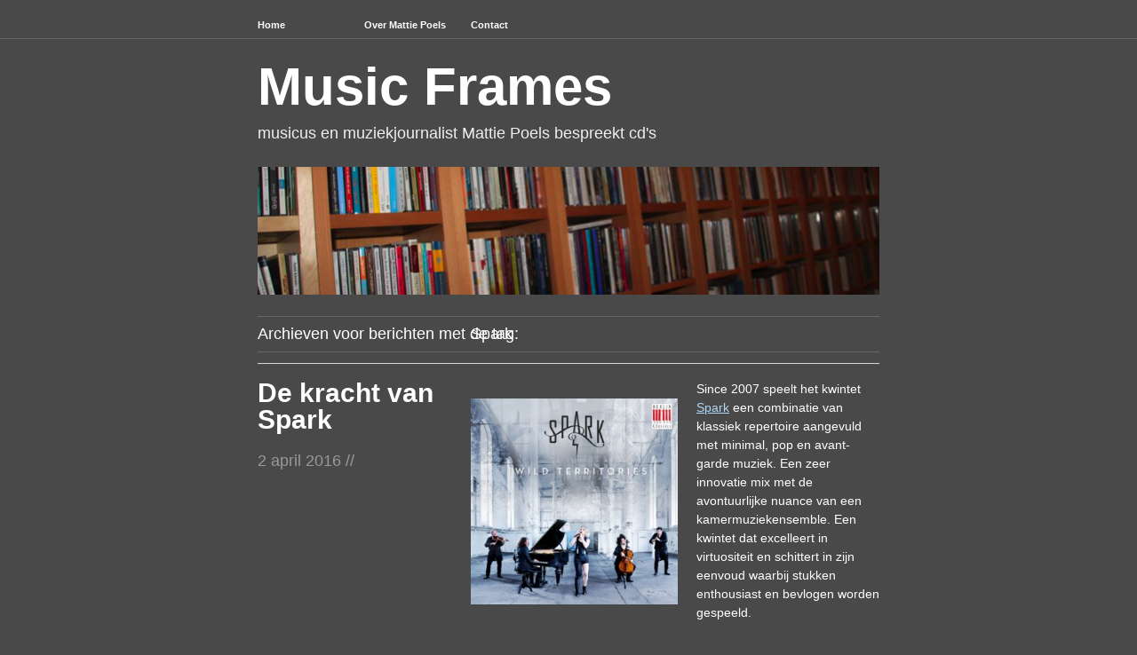

--- FILE ---
content_type: text/html; charset=UTF-8
request_url: https://www.musicframes.nl/tag/spark/
body_size: 10165
content:
<!DOCTYPE html PUBLIC "-//W3C//DTD XHTML 1.0 Transitional//EN" "http://www.w3.org/TR/xhtml1/DTD/xhtml1-transitional.dtd">
<!--[if lte IE 7]>
<html xmlns="http://www.w3.org/1999/xhtml" lang="nl" class="lteIE7">
<![endif]-->
<!--[if (gt IE 7) | (!IE)]><!--> 
<html xmlns="http://www.w3.org/1999/xhtml" lang="nl">
<!--<![endif]-->

<head profile="http://gmpg.org/xfn/11">
	<meta http-equiv="Content-Type" content="text/html; charset=UTF-8" />
	<!-- TradeDoubler site verification 2356267 -->
	<title>Spark //  Music Frames</title>

	<link rel="stylesheet" href="https://www.musicframes.nl/wp-content/themes/wu-wei/style.css" type="text/css" media="screen" />
		<link rel='stylesheet' type='text/css' href="https://www.musicframes.nl/wp-content/themes/wu-wei/colours.css" />
			
	<link rel="pingback" href="https://www.musicframes.nl/xmlrpc.php" />

			
	<meta name='robots' content='max-image-preview:large' />
<link rel='dns-prefetch' href='//s.w.org' />
<link rel="alternate" type="application/rss+xml" title="Music Frames &raquo; Feed" href="https://www.musicframes.nl/feed/" />
<link rel="alternate" type="application/rss+xml" title="Music Frames &raquo; Reactiesfeed" href="https://www.musicframes.nl/comments/feed/" />
<link rel="alternate" type="application/rss+xml" title="Music Frames &raquo; Spark Tagfeed" href="https://www.musicframes.nl/tag/spark/feed/" />
<script type="text/javascript">
window._wpemojiSettings = {"baseUrl":"https:\/\/s.w.org\/images\/core\/emoji\/14.0.0\/72x72\/","ext":".png","svgUrl":"https:\/\/s.w.org\/images\/core\/emoji\/14.0.0\/svg\/","svgExt":".svg","source":{"concatemoji":"https:\/\/www.musicframes.nl\/wp-includes\/js\/wp-emoji-release.min.js?ver=6.0.11"}};
/*! This file is auto-generated */
!function(e,a,t){var n,r,o,i=a.createElement("canvas"),p=i.getContext&&i.getContext("2d");function s(e,t){var a=String.fromCharCode,e=(p.clearRect(0,0,i.width,i.height),p.fillText(a.apply(this,e),0,0),i.toDataURL());return p.clearRect(0,0,i.width,i.height),p.fillText(a.apply(this,t),0,0),e===i.toDataURL()}function c(e){var t=a.createElement("script");t.src=e,t.defer=t.type="text/javascript",a.getElementsByTagName("head")[0].appendChild(t)}for(o=Array("flag","emoji"),t.supports={everything:!0,everythingExceptFlag:!0},r=0;r<o.length;r++)t.supports[o[r]]=function(e){if(!p||!p.fillText)return!1;switch(p.textBaseline="top",p.font="600 32px Arial",e){case"flag":return s([127987,65039,8205,9895,65039],[127987,65039,8203,9895,65039])?!1:!s([55356,56826,55356,56819],[55356,56826,8203,55356,56819])&&!s([55356,57332,56128,56423,56128,56418,56128,56421,56128,56430,56128,56423,56128,56447],[55356,57332,8203,56128,56423,8203,56128,56418,8203,56128,56421,8203,56128,56430,8203,56128,56423,8203,56128,56447]);case"emoji":return!s([129777,127995,8205,129778,127999],[129777,127995,8203,129778,127999])}return!1}(o[r]),t.supports.everything=t.supports.everything&&t.supports[o[r]],"flag"!==o[r]&&(t.supports.everythingExceptFlag=t.supports.everythingExceptFlag&&t.supports[o[r]]);t.supports.everythingExceptFlag=t.supports.everythingExceptFlag&&!t.supports.flag,t.DOMReady=!1,t.readyCallback=function(){t.DOMReady=!0},t.supports.everything||(n=function(){t.readyCallback()},a.addEventListener?(a.addEventListener("DOMContentLoaded",n,!1),e.addEventListener("load",n,!1)):(e.attachEvent("onload",n),a.attachEvent("onreadystatechange",function(){"complete"===a.readyState&&t.readyCallback()})),(e=t.source||{}).concatemoji?c(e.concatemoji):e.wpemoji&&e.twemoji&&(c(e.twemoji),c(e.wpemoji)))}(window,document,window._wpemojiSettings);
</script>
<style type="text/css">
img.wp-smiley,
img.emoji {
	display: inline !important;
	border: none !important;
	box-shadow: none !important;
	height: 1em !important;
	width: 1em !important;
	margin: 0 0.07em !important;
	vertical-align: -0.1em !important;
	background: none !important;
	padding: 0 !important;
}
</style>
	<link rel='stylesheet' id='wp-block-library-css'  href='https://www.musicframes.nl/wp-includes/css/dist/block-library/style.min.css?ver=6.0.11' type='text/css' media='all' />
<style id='global-styles-inline-css' type='text/css'>
body{--wp--preset--color--black: #000000;--wp--preset--color--cyan-bluish-gray: #abb8c3;--wp--preset--color--white: #ffffff;--wp--preset--color--pale-pink: #f78da7;--wp--preset--color--vivid-red: #cf2e2e;--wp--preset--color--luminous-vivid-orange: #ff6900;--wp--preset--color--luminous-vivid-amber: #fcb900;--wp--preset--color--light-green-cyan: #7bdcb5;--wp--preset--color--vivid-green-cyan: #00d084;--wp--preset--color--pale-cyan-blue: #8ed1fc;--wp--preset--color--vivid-cyan-blue: #0693e3;--wp--preset--color--vivid-purple: #9b51e0;--wp--preset--gradient--vivid-cyan-blue-to-vivid-purple: linear-gradient(135deg,rgba(6,147,227,1) 0%,rgb(155,81,224) 100%);--wp--preset--gradient--light-green-cyan-to-vivid-green-cyan: linear-gradient(135deg,rgb(122,220,180) 0%,rgb(0,208,130) 100%);--wp--preset--gradient--luminous-vivid-amber-to-luminous-vivid-orange: linear-gradient(135deg,rgba(252,185,0,1) 0%,rgba(255,105,0,1) 100%);--wp--preset--gradient--luminous-vivid-orange-to-vivid-red: linear-gradient(135deg,rgba(255,105,0,1) 0%,rgb(207,46,46) 100%);--wp--preset--gradient--very-light-gray-to-cyan-bluish-gray: linear-gradient(135deg,rgb(238,238,238) 0%,rgb(169,184,195) 100%);--wp--preset--gradient--cool-to-warm-spectrum: linear-gradient(135deg,rgb(74,234,220) 0%,rgb(151,120,209) 20%,rgb(207,42,186) 40%,rgb(238,44,130) 60%,rgb(251,105,98) 80%,rgb(254,248,76) 100%);--wp--preset--gradient--blush-light-purple: linear-gradient(135deg,rgb(255,206,236) 0%,rgb(152,150,240) 100%);--wp--preset--gradient--blush-bordeaux: linear-gradient(135deg,rgb(254,205,165) 0%,rgb(254,45,45) 50%,rgb(107,0,62) 100%);--wp--preset--gradient--luminous-dusk: linear-gradient(135deg,rgb(255,203,112) 0%,rgb(199,81,192) 50%,rgb(65,88,208) 100%);--wp--preset--gradient--pale-ocean: linear-gradient(135deg,rgb(255,245,203) 0%,rgb(182,227,212) 50%,rgb(51,167,181) 100%);--wp--preset--gradient--electric-grass: linear-gradient(135deg,rgb(202,248,128) 0%,rgb(113,206,126) 100%);--wp--preset--gradient--midnight: linear-gradient(135deg,rgb(2,3,129) 0%,rgb(40,116,252) 100%);--wp--preset--duotone--dark-grayscale: url('#wp-duotone-dark-grayscale');--wp--preset--duotone--grayscale: url('#wp-duotone-grayscale');--wp--preset--duotone--purple-yellow: url('#wp-duotone-purple-yellow');--wp--preset--duotone--blue-red: url('#wp-duotone-blue-red');--wp--preset--duotone--midnight: url('#wp-duotone-midnight');--wp--preset--duotone--magenta-yellow: url('#wp-duotone-magenta-yellow');--wp--preset--duotone--purple-green: url('#wp-duotone-purple-green');--wp--preset--duotone--blue-orange: url('#wp-duotone-blue-orange');--wp--preset--font-size--small: 13px;--wp--preset--font-size--medium: 20px;--wp--preset--font-size--large: 36px;--wp--preset--font-size--x-large: 42px;}.has-black-color{color: var(--wp--preset--color--black) !important;}.has-cyan-bluish-gray-color{color: var(--wp--preset--color--cyan-bluish-gray) !important;}.has-white-color{color: var(--wp--preset--color--white) !important;}.has-pale-pink-color{color: var(--wp--preset--color--pale-pink) !important;}.has-vivid-red-color{color: var(--wp--preset--color--vivid-red) !important;}.has-luminous-vivid-orange-color{color: var(--wp--preset--color--luminous-vivid-orange) !important;}.has-luminous-vivid-amber-color{color: var(--wp--preset--color--luminous-vivid-amber) !important;}.has-light-green-cyan-color{color: var(--wp--preset--color--light-green-cyan) !important;}.has-vivid-green-cyan-color{color: var(--wp--preset--color--vivid-green-cyan) !important;}.has-pale-cyan-blue-color{color: var(--wp--preset--color--pale-cyan-blue) !important;}.has-vivid-cyan-blue-color{color: var(--wp--preset--color--vivid-cyan-blue) !important;}.has-vivid-purple-color{color: var(--wp--preset--color--vivid-purple) !important;}.has-black-background-color{background-color: var(--wp--preset--color--black) !important;}.has-cyan-bluish-gray-background-color{background-color: var(--wp--preset--color--cyan-bluish-gray) !important;}.has-white-background-color{background-color: var(--wp--preset--color--white) !important;}.has-pale-pink-background-color{background-color: var(--wp--preset--color--pale-pink) !important;}.has-vivid-red-background-color{background-color: var(--wp--preset--color--vivid-red) !important;}.has-luminous-vivid-orange-background-color{background-color: var(--wp--preset--color--luminous-vivid-orange) !important;}.has-luminous-vivid-amber-background-color{background-color: var(--wp--preset--color--luminous-vivid-amber) !important;}.has-light-green-cyan-background-color{background-color: var(--wp--preset--color--light-green-cyan) !important;}.has-vivid-green-cyan-background-color{background-color: var(--wp--preset--color--vivid-green-cyan) !important;}.has-pale-cyan-blue-background-color{background-color: var(--wp--preset--color--pale-cyan-blue) !important;}.has-vivid-cyan-blue-background-color{background-color: var(--wp--preset--color--vivid-cyan-blue) !important;}.has-vivid-purple-background-color{background-color: var(--wp--preset--color--vivid-purple) !important;}.has-black-border-color{border-color: var(--wp--preset--color--black) !important;}.has-cyan-bluish-gray-border-color{border-color: var(--wp--preset--color--cyan-bluish-gray) !important;}.has-white-border-color{border-color: var(--wp--preset--color--white) !important;}.has-pale-pink-border-color{border-color: var(--wp--preset--color--pale-pink) !important;}.has-vivid-red-border-color{border-color: var(--wp--preset--color--vivid-red) !important;}.has-luminous-vivid-orange-border-color{border-color: var(--wp--preset--color--luminous-vivid-orange) !important;}.has-luminous-vivid-amber-border-color{border-color: var(--wp--preset--color--luminous-vivid-amber) !important;}.has-light-green-cyan-border-color{border-color: var(--wp--preset--color--light-green-cyan) !important;}.has-vivid-green-cyan-border-color{border-color: var(--wp--preset--color--vivid-green-cyan) !important;}.has-pale-cyan-blue-border-color{border-color: var(--wp--preset--color--pale-cyan-blue) !important;}.has-vivid-cyan-blue-border-color{border-color: var(--wp--preset--color--vivid-cyan-blue) !important;}.has-vivid-purple-border-color{border-color: var(--wp--preset--color--vivid-purple) !important;}.has-vivid-cyan-blue-to-vivid-purple-gradient-background{background: var(--wp--preset--gradient--vivid-cyan-blue-to-vivid-purple) !important;}.has-light-green-cyan-to-vivid-green-cyan-gradient-background{background: var(--wp--preset--gradient--light-green-cyan-to-vivid-green-cyan) !important;}.has-luminous-vivid-amber-to-luminous-vivid-orange-gradient-background{background: var(--wp--preset--gradient--luminous-vivid-amber-to-luminous-vivid-orange) !important;}.has-luminous-vivid-orange-to-vivid-red-gradient-background{background: var(--wp--preset--gradient--luminous-vivid-orange-to-vivid-red) !important;}.has-very-light-gray-to-cyan-bluish-gray-gradient-background{background: var(--wp--preset--gradient--very-light-gray-to-cyan-bluish-gray) !important;}.has-cool-to-warm-spectrum-gradient-background{background: var(--wp--preset--gradient--cool-to-warm-spectrum) !important;}.has-blush-light-purple-gradient-background{background: var(--wp--preset--gradient--blush-light-purple) !important;}.has-blush-bordeaux-gradient-background{background: var(--wp--preset--gradient--blush-bordeaux) !important;}.has-luminous-dusk-gradient-background{background: var(--wp--preset--gradient--luminous-dusk) !important;}.has-pale-ocean-gradient-background{background: var(--wp--preset--gradient--pale-ocean) !important;}.has-electric-grass-gradient-background{background: var(--wp--preset--gradient--electric-grass) !important;}.has-midnight-gradient-background{background: var(--wp--preset--gradient--midnight) !important;}.has-small-font-size{font-size: var(--wp--preset--font-size--small) !important;}.has-medium-font-size{font-size: var(--wp--preset--font-size--medium) !important;}.has-large-font-size{font-size: var(--wp--preset--font-size--large) !important;}.has-x-large-font-size{font-size: var(--wp--preset--font-size--x-large) !important;}
</style>
<link rel="https://api.w.org/" href="https://www.musicframes.nl/wp-json/" /><link rel="alternate" type="application/json" href="https://www.musicframes.nl/wp-json/wp/v2/tags/1359" /><link rel="EditURI" type="application/rsd+xml" title="RSD" href="https://www.musicframes.nl/xmlrpc.php?rsd" />
<link rel="wlwmanifest" type="application/wlwmanifest+xml" href="https://www.musicframes.nl/wp-includes/wlwmanifest.xml" /> 
<meta name="generator" content="WordPress 6.0.11" />
<style type="text/css">
#header img {
	margin: 2em 0 0 0;
}
</style>
    <!-- Google tag (gtag.js) --> 
	<script async src="https://www.googletagmanager.com/gtag/js?id=G-4E7GKMNDGD"></script>
	<script> window.dataLayer = window.dataLayer || []; function gtag(){dataLayer.push(arguments);} gtag('js', new Date()); gtag('config', 'G-4E7GKMNDGD'); </script>

</head>

<body id="top" class="archive tag tag-spark tag-1359">

	<div class="full-column">

		<div class="center-column">
			
			<div class="menu menu-main"><ul>
<li ><a href="https://www.musicframes.nl/">Home</a></li><li class="page_item page-item-6254"><a href="https://www.musicframes.nl/curriculum-vitae/">Over Mattie Poels</a></li>
<li class="page_item page-item-219"><a href="https://www.musicframes.nl/contact-3/">Contact</a></li>
</ul></div>

			<div class="clearboth"><!-- --></div>

		</div>

	</div>

<div class="center-column">

	<div id="header">

		<div class="blog-name"><a href="https://www.musicframes.nl/">Music Frames</a></div>
		<div class="description">musicus en muziekjournalist Mattie Poels bespreekt cd&#039;s</div>

				<a href="https://www.musicframes.nl/"><img src="https://www.musicframes.nl/wp-content/uploads/2013/07/cropped-cd-gang.png" width="700" height="144" alt="" /></a>
		
	</div>
		
 	  
		<div class="pagetitle">
		Archieven voor berichten met de tag: <span>Spark</span>		</div>

			<div class="navigation">
				<div class="alignleft"><span style="font-size:175%"></span></div>
				<div class="alignright"><span style="font-size:175%"></span></div>
				<div class="clearboth"><!-- --></div>
			</div>

		
		<div class="post-38979 post type-post status-publish format-standard hentry category-blokfluit category-crossover category-duitsland category-klassiek tag-avant-garde tag-crossover tag-klassiek tag-spark">

			<div class="post-info">

				<h1 id="post-38979"><a href="https://www.musicframes.nl/2016/04/de-kracht-van-spark/" rel="bookmark" title="Permalink to De kracht van Spark">De kracht van Spark</a></h1>
				<div class="timestamp">2 april 2016 <!-- by admin --> //</div> 				<div class="clearboth"><!-- --></div>

				
			</div>

			<div class="post-content">
				<p><a href="http://www.musicframes.nl/wp-content/uploads/2016/04/cover_wild_territories.jpg"><img class="alignleft wp-image-38980" title="cover Wild Territories" src="http://www.musicframes.nl/wp-content/uploads/2016/04/cover_wild_territories.jpg" alt="" width="233" height="232" srcset="https://www.musicframes.nl/wp-content/uploads/2016/04/cover_wild_territories.jpg 351w, https://www.musicframes.nl/wp-content/uploads/2016/04/cover_wild_territories-150x150.jpg 150w, https://www.musicframes.nl/wp-content/uploads/2016/04/cover_wild_territories-300x298.jpg 300w" sizes="(max-width: 233px) 100vw, 233px" /></a>Since 2007 speelt het kwintet <a href="http://www.spark-die-klassische-band.de/index.php/home-en.html" target="_blank" rel="noopener"><span style="text-decoration: underline;">Spark</span></a> een combinatie van klassiek repertoire aangevuld met minimal, pop en avant-garde muziek. Een zeer innovatie mix met de avontuurlijke nuance van een kamermuziekensemble. Een kwintet dat excelleert in virtuositeit en schittert in zijn eenvoud waarbij stukken enthousiast en bevlogen worden gespeeld. <a href="https://www.musicframes.nl/2016/04/de-kracht-van-spark/#more-38979" class="more-link">Lees verder &raquo;</a></p>

							</div>

			<div class="clearboth"><!-- --></div>
			
			<div class="post-meta-data">Tags <span><a href="https://www.musicframes.nl/tag/avant-garde/" rel="tag">Avant-Garde</a>, <a href="https://www.musicframes.nl/tag/crossover/" rel="tag">crossover</a>, <a href="https://www.musicframes.nl/tag/klassiek/" rel="tag">klassiek</a>, <a href="https://www.musicframes.nl/tag/spark/" rel="tag">Spark</a></span></div>
			<div class="post-meta-data">Categories <span><a href="https://www.musicframes.nl/category/blokfluit/" rel="category tag">blokfluit</a>, <a href="https://www.musicframes.nl/category/crossover/" rel="category tag">crossover</a>, <a href="https://www.musicframes.nl/category/duitsland/" rel="category tag">Duitsland</a>, <a href="https://www.musicframes.nl/category/klassiek/" rel="category tag">klassiek</a></span></div>			

		</div>

		
			<div class="navigation">
				<div class="alignleft"><span style="font-size:175%"></span></div>
				<div class="alignright"><span style="font-size:175%"></span></div>
				<div class="clearboth"><!-- --></div>
			</div>

	
<div class="center-column-sidebar">

<div id="footer-widgets">
		<ul id="footer-left" class="widget-area">
		<li id="categories-2" class="widget widget_categories"><h2 class="widgettitle">Rubrieken</h2>
<form action="https://www.musicframes.nl" method="get"><label class="screen-reader-text" for="cat">Rubrieken</label><select  name='cat' id='cat' class='postform' >
	<option value='-1'>Categorie selecteren</option>
	<option class="level-0" value="3">accordeon&nbsp;&nbsp;(104)</option>
	<option class="level-0" value="4">Afrika&nbsp;&nbsp;(146)</option>
	<option class="level-0" value="795">Albanië&nbsp;&nbsp;(1)</option>
	<option class="level-0" value="1850">Algerije&nbsp;&nbsp;(3)</option>
	<option class="level-0" value="151">Amerika&nbsp;&nbsp;(28)</option>
	<option class="level-0" value="1377">Antillen&nbsp;&nbsp;(1)</option>
	<option class="level-0" value="5">Arabische muziek&nbsp;&nbsp;(32)</option>
	<option class="level-0" value="6">Argentinië&nbsp;&nbsp;(15)</option>
	<option class="level-0" value="145">Armenië&nbsp;&nbsp;(13)</option>
	<option class="level-0" value="1055">Australië&nbsp;&nbsp;(3)</option>
	<option class="level-0" value="668">Azerbeidzjan&nbsp;&nbsp;(4)</option>
	<option class="level-0" value="495">Balkan&nbsp;&nbsp;(9)</option>
	<option class="level-0" value="3086">balofon&nbsp;&nbsp;(1)</option>
	<option class="level-0" value="2760">bandoneon&nbsp;&nbsp;(1)</option>
	<option class="level-0" value="441">Barok&nbsp;&nbsp;(22)</option>
	<option class="level-0" value="1829">bebop&nbsp;&nbsp;(21)</option>
	<option class="level-0" value="7">België&nbsp;&nbsp;(84)</option>
	<option class="level-0" value="742">Belize&nbsp;&nbsp;(2)</option>
	<option class="level-0" value="2569">bigband&nbsp;&nbsp;(7)</option>
	<option class="level-0" value="581">blokfluit&nbsp;&nbsp;(23)</option>
	<option class="level-0" value="1014">blues&nbsp;&nbsp;(21)</option>
	<option class="level-0" value="1275">boek&nbsp;&nbsp;(2)</option>
	<option class="level-0" value="324">bolero&nbsp;&nbsp;(1)</option>
	<option class="level-0" value="3046">bomba&nbsp;&nbsp;(1)</option>
	<option class="level-0" value="492">Bosnië-Herzegovina&nbsp;&nbsp;(9)</option>
	<option class="level-0" value="8">brass&nbsp;&nbsp;(17)</option>
	<option class="level-0" value="190">Brazilië&nbsp;&nbsp;(16)</option>
	<option class="level-0" value="9">Bretagne&nbsp;&nbsp;(16)</option>
	<option class="level-0" value="10">Bulgarije&nbsp;&nbsp;(21)</option>
	<option class="level-0" value="188">Byzantijns&nbsp;&nbsp;(4)</option>
	<option class="level-0" value="1208">cajun&nbsp;&nbsp;(2)</option>
	<option class="level-0" value="687">Canada&nbsp;&nbsp;(3)</option>
	<option class="level-0" value="169">Cariben&nbsp;&nbsp;(5)</option>
	<option class="level-0" value="244">cello&nbsp;&nbsp;(40)</option>
	<option class="level-0" value="221">chicha&nbsp;&nbsp;(4)</option>
	<option class="level-0" value="909">China&nbsp;&nbsp;(3)</option>
	<option class="level-0" value="628">Colombia&nbsp;&nbsp;(10)</option>
	<option class="level-0" value="1079">compilatie&nbsp;&nbsp;(15)</option>
	<option class="level-0" value="339">Congo&nbsp;&nbsp;(7)</option>
	<option class="level-0" value="11">contrabas&nbsp;&nbsp;(20)</option>
	<option class="level-0" value="531">Corsica&nbsp;&nbsp;(1)</option>
	<option class="level-0" value="136">crossover&nbsp;&nbsp;(536)</option>
	<option class="level-0" value="42">Cuba&nbsp;&nbsp;(14)</option>
	<option class="level-0" value="2669">Cuba&nbsp;&nbsp;(2)</option>
	<option class="level-0" value="137">cumbia&nbsp;&nbsp;(11)</option>
	<option class="level-0" value="295">Denemarken&nbsp;&nbsp;(25)</option>
	<option class="level-0" value="726">doedelzak&nbsp;&nbsp;(12)</option>
	<option class="level-0" value="241">draailier&nbsp;&nbsp;(6)</option>
	<option class="level-0" value="265">duduk&nbsp;&nbsp;(11)</option>
	<option class="level-0" value="465">Duitsland&nbsp;&nbsp;(18)</option>
	<option class="level-0" value="1431">dwarsfluit&nbsp;&nbsp;(3)</option>
	<option class="level-0" value="1818">Ecuador&nbsp;&nbsp;(1)</option>
	<option class="level-0" value="1109">Egypte&nbsp;&nbsp;(2)</option>
	<option class="level-0" value="133">Ethiopië&nbsp;&nbsp;(12)</option>
	<option class="level-0" value="12">experimenteel&nbsp;&nbsp;(36)</option>
	<option class="level-0" value="594">fado&nbsp;&nbsp;(15)</option>
	<option class="level-0" value="13">feestband&nbsp;&nbsp;(13)</option>
	<option class="level-0" value="538">filmmuziek&nbsp;&nbsp;(38)</option>
	<option class="level-0" value="14">Finland&nbsp;&nbsp;(12)</option>
	<option class="level-0" value="334">flamenco&nbsp;&nbsp;(20)</option>
	<option class="level-0" value="1114">fluit&nbsp;&nbsp;(14)</option>
	<option class="level-0" value="15">folk&nbsp;&nbsp;(282)</option>
	<option class="level-0" value="456">forró&nbsp;&nbsp;(5)</option>
	<option class="level-0" value="16">Frankrijk&nbsp;&nbsp;(59)</option>
	<option class="level-0" value="303">funk&nbsp;&nbsp;(30)</option>
	<option class="level-0" value="508">gadulka&nbsp;&nbsp;(1)</option>
	<option class="level-0" value="429">Galicië&nbsp;&nbsp;(11)</option>
	<option class="level-0" value="741">garifuna&nbsp;&nbsp;(2)</option>
	<option class="level-0" value="1">Geen categorie&nbsp;&nbsp;(9)</option>
	<option class="level-0" value="1297">Georgië&nbsp;&nbsp;(5)</option>
	<option class="level-0" value="532">Ghana&nbsp;&nbsp;(5)</option>
	<option class="level-0" value="17">gipsy&nbsp;&nbsp;(18)</option>
	<option class="level-0" value="18">gitaar&nbsp;&nbsp;(147)</option>
	<option class="level-0" value="243">gospel&nbsp;&nbsp;(7)</option>
	<option class="level-0" value="418">Griekenland&nbsp;&nbsp;(25)</option>
	<option class="level-0" value="19">Guinee&nbsp;&nbsp;(2)</option>
	<option class="level-0" value="228">Haïti&nbsp;&nbsp;(7)</option>
	<option class="level-0" value="1121">Hammond&nbsp;&nbsp;(5)</option>
	<option class="level-0" value="312">harp&nbsp;&nbsp;(17)</option>
	<option class="level-0" value="601">Hongarije&nbsp;&nbsp;(15)</option>
	<option class="level-0" value="20">Hot Club de France&nbsp;&nbsp;(6)</option>
	<option class="level-0" value="1148">Ierland&nbsp;&nbsp;(5)</option>
	<option class="level-0" value="21">improvisatie&nbsp;&nbsp;(465)</option>
	<option class="level-0" value="22">India&nbsp;&nbsp;(11)</option>
	<option class="level-0" value="1236">Indonesië&nbsp;&nbsp;(3)</option>
	<option class="level-0" value="1552">Irak&nbsp;&nbsp;(4)</option>
	<option class="level-0" value="150">Iran&nbsp;&nbsp;(14)</option>
	<option class="level-0" value="203">Israël&nbsp;&nbsp;(16)</option>
	<option class="level-0" value="237">Italië&nbsp;&nbsp;(62)</option>
	<option class="level-0" value="23">jazz&nbsp;&nbsp;(289)</option>
	<option class="level-0" value="192">Joodse muziek&nbsp;&nbsp;(37)</option>
	<option class="level-0" value="333">Kaap Verdië&nbsp;&nbsp;(1)</option>
	<option class="level-0" value="589">Kaapverdië&nbsp;&nbsp;(8)</option>
	<option class="level-0" value="294">kamermuziek&nbsp;&nbsp;(60)</option>
	<option class="level-0" value="1048">Kenia&nbsp;&nbsp;(5)</option>
	<option class="level-0" value="660">Kenya&nbsp;&nbsp;(5)</option>
	<option class="level-0" value="1080">Kerst&nbsp;&nbsp;(5)</option>
	<option class="level-0" value="141">klarinet&nbsp;&nbsp;(20)</option>
	<option class="level-0" value="149">klassiek&nbsp;&nbsp;(186)</option>
	<option class="level-0" value="2688">klavecimbel&nbsp;&nbsp;(3)</option>
	<option class="level-0" value="191">Klezmer&nbsp;&nbsp;(13)</option>
	<option class="level-0" value="262">Koerdistan&nbsp;&nbsp;(10)</option>
	<option class="level-0" value="548">koor&nbsp;&nbsp;(22)</option>
	<option class="level-0" value="74">kora&nbsp;&nbsp;(14)</option>
	<option class="level-0" value="1597">Kreta&nbsp;&nbsp;(3)</option>
	<option class="level-0" value="388">Libanon&nbsp;&nbsp;(5)</option>
	<option class="level-0" value="1033">lied&nbsp;&nbsp;(15)</option>
	<option class="level-0" value="609">luit&nbsp;&nbsp;(6)</option>
	<option class="level-0" value="1272">Madagascar&nbsp;&nbsp;(6)</option>
	<option class="level-0" value="619">Madagaskar&nbsp;&nbsp;(5)</option>
	<option class="level-0" value="202">Mali&nbsp;&nbsp;(18)</option>
	<option class="level-0" value="24">Manouche&nbsp;&nbsp;(2)</option>
	<option class="level-0" value="803">Marokko&nbsp;&nbsp;(6)</option>
	<option class="level-0" value="25">meerstemmige zang&nbsp;&nbsp;(28)</option>
	<option class="level-0" value="1064">mestizo&nbsp;&nbsp;(3)</option>
	<option class="level-0" value="134">Mexico&nbsp;&nbsp;(6)</option>
	<option class="level-0" value="315">minimal music&nbsp;&nbsp;(11)</option>
	<option class="level-0" value="2508">modern klassiek&nbsp;&nbsp;(17)</option>
	<option class="level-0" value="282">Mongolië&nbsp;&nbsp;(5)</option>
	<option class="level-0" value="26">Moravië&nbsp;&nbsp;(3)</option>
	<option class="level-0" value="2781">morna&nbsp;&nbsp;(1)</option>
	<option class="level-0" value="27">Nederland&nbsp;&nbsp;(107)</option>
	<option class="level-0" value="28">new folk&nbsp;&nbsp;(179)</option>
	<option class="level-0" value="857">Niger&nbsp;&nbsp;(4)</option>
	<option class="level-0" value="2116">Nigeria&nbsp;&nbsp;(7)</option>
	<option class="level-0" value="29">Noord-Amerika&nbsp;&nbsp;(1)</option>
	<option class="level-0" value="30">Noorwegen&nbsp;&nbsp;(24)</option>
	<option class="level-0" value="31">Oostenrijk&nbsp;&nbsp;(11)</option>
	<option class="level-0" value="2001">orgel&nbsp;&nbsp;(7)</option>
	<option class="level-0" value="1361">Oriënt&nbsp;&nbsp;(20)</option>
	<option class="level-0" value="3131">orkest&nbsp;&nbsp;(1)</option>
	<option class="level-0" value="181">Orthodox&nbsp;&nbsp;(1)</option>
	<option class="level-0" value="460">Palestina&nbsp;&nbsp;(4)</option>
	<option class="level-0" value="1851">percussie&nbsp;&nbsp;(6)</option>
	<option class="level-0" value="220">Peru&nbsp;&nbsp;(7)</option>
	<option class="level-0" value="32">piano&nbsp;&nbsp;(141)</option>
	<option class="level-0" value="561">Polen&nbsp;&nbsp;(9)</option>
	<option class="level-0" value="1320">Polynesië&nbsp;&nbsp;(2)</option>
	<option class="level-0" value="765">pop&nbsp;&nbsp;(61)</option>
	<option class="level-0" value="595">Portugal&nbsp;&nbsp;(22)</option>
	<option class="level-0" value="165">Puerto Rico&nbsp;&nbsp;(3)</option>
	<option class="level-0" value="2755">qanun&nbsp;&nbsp;(1)</option>
	<option class="level-0" value="350">rap&nbsp;&nbsp;(2)</option>
	<option class="level-0" value="144">rebetika&nbsp;&nbsp;(3)</option>
	<option class="level-0" value="1138">religieus&nbsp;&nbsp;(13)</option>
	<option class="level-0" value="1566">Renaissance&nbsp;&nbsp;(16)</option>
	<option class="level-0" value="2563">rock&nbsp;&nbsp;(15)</option>
	<option class="level-0" value="694">Roemenië&nbsp;&nbsp;(6)</option>
	<option class="level-0" value="33">roma&nbsp;&nbsp;(14)</option>
	<option class="level-0" value="182">Russisch&nbsp;&nbsp;(14)</option>
	<option class="level-0" value="166">salsa&nbsp;&nbsp;(3)</option>
	<option class="level-0" value="1196">Sardinië&nbsp;&nbsp;(1)</option>
	<option class="level-0" value="109">saxofoon&nbsp;&nbsp;(30)</option>
	<option class="level-0" value="466">Scandinavië&nbsp;&nbsp;(23)</option>
	<option class="level-0" value="1868">Schotland&nbsp;&nbsp;(3)</option>
	<option class="level-0" value="193">sefardisch&nbsp;&nbsp;(10)</option>
	<option class="level-0" value="363">sefardische muziek&nbsp;&nbsp;(9)</option>
	<option class="level-0" value="253">Senegal&nbsp;&nbsp;(16)</option>
	<option class="level-0" value="189">Servië&nbsp;&nbsp;(8)</option>
	<option class="level-0" value="493">sevdah&nbsp;&nbsp;(6)</option>
	<option class="level-0" value="872">Sicilië&nbsp;&nbsp;(2)</option>
	<option class="level-0" value="1393">singer-songwriter&nbsp;&nbsp;(18)</option>
	<option class="level-0" value="1044">Slowakije&nbsp;&nbsp;(2)</option>
	<option class="level-0" value="419">smyrneïka&nbsp;&nbsp;(1)</option>
	<option class="level-0" value="178">son&nbsp;&nbsp;(3)</option>
	<option class="level-0" value="340">soukous&nbsp;&nbsp;(2)</option>
	<option class="level-0" value="219">Spanje&nbsp;&nbsp;(61)</option>
	<option class="level-0" value="34">strijkkwartet&nbsp;&nbsp;(15)</option>
	<option class="level-0" value="2475">strijktrio&nbsp;&nbsp;(4)</option>
	<option class="level-0" value="1276">Suriname&nbsp;&nbsp;(2)</option>
	<option class="level-0" value="1400">Syrië&nbsp;&nbsp;(3)</option>
	<option class="level-0" value="35">tango&nbsp;&nbsp;(15)</option>
	<option class="level-0" value="36">Tanzania&nbsp;&nbsp;(2)</option>
	<option class="level-0" value="3115">tarantella&nbsp;&nbsp;(1)</option>
	<option class="level-0" value="1201">touareg&nbsp;&nbsp;(5)</option>
	<option class="level-0" value="119">trio&nbsp;&nbsp;(68)</option>
	<option class="level-0" value="371">trompet&nbsp;&nbsp;(20)</option>
	<option class="level-0" value="895">Tsjechië&nbsp;&nbsp;(5)</option>
	<option class="level-0" value="211">Turkije&nbsp;&nbsp;(32)</option>
	<option class="level-0" value="37">ûd&nbsp;&nbsp;(32)</option>
	<option class="level-0" value="317">Uruguay&nbsp;&nbsp;(3)</option>
	<option class="level-0" value="1888">Vietnam&nbsp;&nbsp;(1)</option>
	<option class="level-0" value="158">viool&nbsp;&nbsp;(90)</option>
	<option class="level-0" value="2025">vocaal&nbsp;&nbsp;(49)</option>
	<option class="level-0" value="183">zang&nbsp;&nbsp;(125)</option>
	<option class="level-0" value="38">Zimbabwe&nbsp;&nbsp;(6)</option>
	<option class="level-0" value="1838">Zuid-Afrika&nbsp;&nbsp;(5)</option>
	<option class="level-0" value="40">Zuid-Amerika&nbsp;&nbsp;(8)</option>
	<option class="level-0" value="41">Zweden&nbsp;&nbsp;(18)</option>
	<option class="level-0" value="1077">Zwitserland&nbsp;&nbsp;(11)</option>
</select>
</form>
<script type="text/javascript">
/* <![CDATA[ */
(function() {
	var dropdown = document.getElementById( "cat" );
	function onCatChange() {
		if ( dropdown.options[ dropdown.selectedIndex ].value > 0 ) {
			dropdown.parentNode.submit();
		}
	}
	dropdown.onchange = onCatChange;
})();
/* ]]> */
</script>

			</li>
<li id="text-2" class="widget widget_text">			<div class="textwidget"><br/>
<br/></div>
		</li>
<li id="archives-2" class="widget widget_archive"><h2 class="widgettitle">Archief per maand</h2>
		<label class="screen-reader-text" for="archives-dropdown-2">Archief per maand</label>
		<select id="archives-dropdown-2" name="archive-dropdown">
			
			<option value="">Maand selecteren</option>
				<option value='https://www.musicframes.nl/2026/01/'> januari 2026 &nbsp;(2)</option>
	<option value='https://www.musicframes.nl/2025/12/'> december 2025 &nbsp;(8)</option>
	<option value='https://www.musicframes.nl/2025/11/'> november 2025 &nbsp;(6)</option>
	<option value='https://www.musicframes.nl/2025/10/'> oktober 2025 &nbsp;(6)</option>
	<option value='https://www.musicframes.nl/2025/09/'> september 2025 &nbsp;(4)</option>
	<option value='https://www.musicframes.nl/2025/08/'> augustus 2025 &nbsp;(6)</option>
	<option value='https://www.musicframes.nl/2025/07/'> juli 2025 &nbsp;(6)</option>
	<option value='https://www.musicframes.nl/2025/06/'> juni 2025 &nbsp;(6)</option>
	<option value='https://www.musicframes.nl/2025/05/'> mei 2025 &nbsp;(6)</option>
	<option value='https://www.musicframes.nl/2025/04/'> april 2025 &nbsp;(5)</option>
	<option value='https://www.musicframes.nl/2025/03/'> maart 2025 &nbsp;(6)</option>
	<option value='https://www.musicframes.nl/2025/02/'> februari 2025 &nbsp;(7)</option>
	<option value='https://www.musicframes.nl/2025/01/'> januari 2025 &nbsp;(6)</option>
	<option value='https://www.musicframes.nl/2024/12/'> december 2024 &nbsp;(9)</option>
	<option value='https://www.musicframes.nl/2024/11/'> november 2024 &nbsp;(6)</option>
	<option value='https://www.musicframes.nl/2024/10/'> oktober 2024 &nbsp;(8)</option>
	<option value='https://www.musicframes.nl/2024/09/'> september 2024 &nbsp;(6)</option>
	<option value='https://www.musicframes.nl/2024/08/'> augustus 2024 &nbsp;(6)</option>
	<option value='https://www.musicframes.nl/2024/07/'> juli 2024 &nbsp;(7)</option>
	<option value='https://www.musicframes.nl/2024/06/'> juni 2024 &nbsp;(6)</option>
	<option value='https://www.musicframes.nl/2024/05/'> mei 2024 &nbsp;(8)</option>
	<option value='https://www.musicframes.nl/2024/04/'> april 2024 &nbsp;(4)</option>
	<option value='https://www.musicframes.nl/2024/03/'> maart 2024 &nbsp;(6)</option>
	<option value='https://www.musicframes.nl/2024/02/'> februari 2024 &nbsp;(8)</option>
	<option value='https://www.musicframes.nl/2024/01/'> januari 2024 &nbsp;(11)</option>
	<option value='https://www.musicframes.nl/2023/12/'> december 2023 &nbsp;(6)</option>
	<option value='https://www.musicframes.nl/2023/11/'> november 2023 &nbsp;(8)</option>
	<option value='https://www.musicframes.nl/2023/10/'> oktober 2023 &nbsp;(3)</option>
	<option value='https://www.musicframes.nl/2023/09/'> september 2023 &nbsp;(6)</option>
	<option value='https://www.musicframes.nl/2023/08/'> augustus 2023 &nbsp;(9)</option>
	<option value='https://www.musicframes.nl/2023/07/'> juli 2023 &nbsp;(6)</option>
	<option value='https://www.musicframes.nl/2023/06/'> juni 2023 &nbsp;(5)</option>
	<option value='https://www.musicframes.nl/2023/05/'> mei 2023 &nbsp;(10)</option>
	<option value='https://www.musicframes.nl/2023/04/'> april 2023 &nbsp;(7)</option>
	<option value='https://www.musicframes.nl/2023/03/'> maart 2023 &nbsp;(8)</option>
	<option value='https://www.musicframes.nl/2023/02/'> februari 2023 &nbsp;(8)</option>
	<option value='https://www.musicframes.nl/2023/01/'> januari 2023 &nbsp;(10)</option>
	<option value='https://www.musicframes.nl/2022/12/'> december 2022 &nbsp;(6)</option>
	<option value='https://www.musicframes.nl/2022/11/'> november 2022 &nbsp;(8)</option>
	<option value='https://www.musicframes.nl/2022/10/'> oktober 2022 &nbsp;(9)</option>
	<option value='https://www.musicframes.nl/2022/09/'> september 2022 &nbsp;(5)</option>
	<option value='https://www.musicframes.nl/2022/08/'> augustus 2022 &nbsp;(7)</option>
	<option value='https://www.musicframes.nl/2022/07/'> juli 2022 &nbsp;(6)</option>
	<option value='https://www.musicframes.nl/2022/06/'> juni 2022 &nbsp;(5)</option>
	<option value='https://www.musicframes.nl/2022/05/'> mei 2022 &nbsp;(8)</option>
	<option value='https://www.musicframes.nl/2022/04/'> april 2022 &nbsp;(5)</option>
	<option value='https://www.musicframes.nl/2022/03/'> maart 2022 &nbsp;(7)</option>
	<option value='https://www.musicframes.nl/2022/02/'> februari 2022 &nbsp;(8)</option>
	<option value='https://www.musicframes.nl/2022/01/'> januari 2022 &nbsp;(6)</option>
	<option value='https://www.musicframes.nl/2021/12/'> december 2021 &nbsp;(9)</option>
	<option value='https://www.musicframes.nl/2021/11/'> november 2021 &nbsp;(7)</option>
	<option value='https://www.musicframes.nl/2021/10/'> oktober 2021 &nbsp;(7)</option>
	<option value='https://www.musicframes.nl/2021/09/'> september 2021 &nbsp;(6)</option>
	<option value='https://www.musicframes.nl/2021/08/'> augustus 2021 &nbsp;(8)</option>
	<option value='https://www.musicframes.nl/2021/07/'> juli 2021 &nbsp;(5)</option>
	<option value='https://www.musicframes.nl/2021/06/'> juni 2021 &nbsp;(7)</option>
	<option value='https://www.musicframes.nl/2021/05/'> mei 2021 &nbsp;(7)</option>
	<option value='https://www.musicframes.nl/2021/04/'> april 2021 &nbsp;(7)</option>
	<option value='https://www.musicframes.nl/2021/03/'> maart 2021 &nbsp;(8)</option>
	<option value='https://www.musicframes.nl/2021/02/'> februari 2021 &nbsp;(7)</option>
	<option value='https://www.musicframes.nl/2021/01/'> januari 2021 &nbsp;(4)</option>
	<option value='https://www.musicframes.nl/2020/12/'> december 2020 &nbsp;(6)</option>
	<option value='https://www.musicframes.nl/2020/11/'> november 2020 &nbsp;(5)</option>
	<option value='https://www.musicframes.nl/2020/10/'> oktober 2020 &nbsp;(4)</option>
	<option value='https://www.musicframes.nl/2020/09/'> september 2020 &nbsp;(8)</option>
	<option value='https://www.musicframes.nl/2020/08/'> augustus 2020 &nbsp;(4)</option>
	<option value='https://www.musicframes.nl/2020/07/'> juli 2020 &nbsp;(5)</option>
	<option value='https://www.musicframes.nl/2020/06/'> juni 2020 &nbsp;(7)</option>
	<option value='https://www.musicframes.nl/2020/05/'> mei 2020 &nbsp;(4)</option>
	<option value='https://www.musicframes.nl/2020/04/'> april 2020 &nbsp;(3)</option>
	<option value='https://www.musicframes.nl/2020/03/'> maart 2020 &nbsp;(6)</option>
	<option value='https://www.musicframes.nl/2020/02/'> februari 2020 &nbsp;(4)</option>
	<option value='https://www.musicframes.nl/2020/01/'> januari 2020 &nbsp;(6)</option>
	<option value='https://www.musicframes.nl/2019/12/'> december 2019 &nbsp;(3)</option>
	<option value='https://www.musicframes.nl/2019/11/'> november 2019 &nbsp;(4)</option>
	<option value='https://www.musicframes.nl/2019/10/'> oktober 2019 &nbsp;(4)</option>
	<option value='https://www.musicframes.nl/2019/09/'> september 2019 &nbsp;(4)</option>
	<option value='https://www.musicframes.nl/2019/08/'> augustus 2019 &nbsp;(4)</option>
	<option value='https://www.musicframes.nl/2019/07/'> juli 2019 &nbsp;(3)</option>
	<option value='https://www.musicframes.nl/2019/06/'> juni 2019 &nbsp;(4)</option>
	<option value='https://www.musicframes.nl/2019/05/'> mei 2019 &nbsp;(6)</option>
	<option value='https://www.musicframes.nl/2019/04/'> april 2019 &nbsp;(7)</option>
	<option value='https://www.musicframes.nl/2019/03/'> maart 2019 &nbsp;(6)</option>
	<option value='https://www.musicframes.nl/2019/02/'> februari 2019 &nbsp;(5)</option>
	<option value='https://www.musicframes.nl/2019/01/'> januari 2019 &nbsp;(7)</option>
	<option value='https://www.musicframes.nl/2018/12/'> december 2018 &nbsp;(4)</option>
	<option value='https://www.musicframes.nl/2018/11/'> november 2018 &nbsp;(4)</option>
	<option value='https://www.musicframes.nl/2018/10/'> oktober 2018 &nbsp;(6)</option>
	<option value='https://www.musicframes.nl/2018/09/'> september 2018 &nbsp;(4)</option>
	<option value='https://www.musicframes.nl/2018/08/'> augustus 2018 &nbsp;(5)</option>
	<option value='https://www.musicframes.nl/2018/07/'> juli 2018 &nbsp;(5)</option>
	<option value='https://www.musicframes.nl/2018/06/'> juni 2018 &nbsp;(3)</option>
	<option value='https://www.musicframes.nl/2018/05/'> mei 2018 &nbsp;(4)</option>
	<option value='https://www.musicframes.nl/2018/04/'> april 2018 &nbsp;(2)</option>
	<option value='https://www.musicframes.nl/2018/03/'> maart 2018 &nbsp;(4)</option>
	<option value='https://www.musicframes.nl/2018/02/'> februari 2018 &nbsp;(3)</option>
	<option value='https://www.musicframes.nl/2018/01/'> januari 2018 &nbsp;(3)</option>
	<option value='https://www.musicframes.nl/2017/12/'> december 2017 &nbsp;(4)</option>
	<option value='https://www.musicframes.nl/2017/11/'> november 2017 &nbsp;(4)</option>
	<option value='https://www.musicframes.nl/2017/10/'> oktober 2017 &nbsp;(2)</option>
	<option value='https://www.musicframes.nl/2017/09/'> september 2017 &nbsp;(3)</option>
	<option value='https://www.musicframes.nl/2017/08/'> augustus 2017 &nbsp;(3)</option>
	<option value='https://www.musicframes.nl/2017/07/'> juli 2017 &nbsp;(5)</option>
	<option value='https://www.musicframes.nl/2017/06/'> juni 2017 &nbsp;(4)</option>
	<option value='https://www.musicframes.nl/2017/05/'> mei 2017 &nbsp;(5)</option>
	<option value='https://www.musicframes.nl/2017/04/'> april 2017 &nbsp;(4)</option>
	<option value='https://www.musicframes.nl/2017/03/'> maart 2017 &nbsp;(5)</option>
	<option value='https://www.musicframes.nl/2017/02/'> februari 2017 &nbsp;(5)</option>
	<option value='https://www.musicframes.nl/2017/01/'> januari 2017 &nbsp;(5)</option>
	<option value='https://www.musicframes.nl/2016/12/'> december 2016 &nbsp;(4)</option>
	<option value='https://www.musicframes.nl/2016/11/'> november 2016 &nbsp;(6)</option>
	<option value='https://www.musicframes.nl/2016/10/'> oktober 2016 &nbsp;(5)</option>
	<option value='https://www.musicframes.nl/2016/09/'> september 2016 &nbsp;(9)</option>
	<option value='https://www.musicframes.nl/2016/08/'> augustus 2016 &nbsp;(6)</option>
	<option value='https://www.musicframes.nl/2016/07/'> juli 2016 &nbsp;(6)</option>
	<option value='https://www.musicframes.nl/2016/06/'> juni 2016 &nbsp;(11)</option>
	<option value='https://www.musicframes.nl/2016/05/'> mei 2016 &nbsp;(8)</option>
	<option value='https://www.musicframes.nl/2016/04/'> april 2016 &nbsp;(9)</option>
	<option value='https://www.musicframes.nl/2016/03/'> maart 2016 &nbsp;(10)</option>
	<option value='https://www.musicframes.nl/2016/02/'> februari 2016 &nbsp;(9)</option>
	<option value='https://www.musicframes.nl/2016/01/'> januari 2016 &nbsp;(11)</option>
	<option value='https://www.musicframes.nl/2015/12/'> december 2015 &nbsp;(9)</option>
	<option value='https://www.musicframes.nl/2015/11/'> november 2015 &nbsp;(8)</option>
	<option value='https://www.musicframes.nl/2015/10/'> oktober 2015 &nbsp;(9)</option>
	<option value='https://www.musicframes.nl/2015/09/'> september 2015 &nbsp;(10)</option>
	<option value='https://www.musicframes.nl/2015/08/'> augustus 2015 &nbsp;(9)</option>
	<option value='https://www.musicframes.nl/2015/07/'> juli 2015 &nbsp;(6)</option>
	<option value='https://www.musicframes.nl/2015/06/'> juni 2015 &nbsp;(9)</option>
	<option value='https://www.musicframes.nl/2015/05/'> mei 2015 &nbsp;(9)</option>
	<option value='https://www.musicframes.nl/2015/04/'> april 2015 &nbsp;(10)</option>
	<option value='https://www.musicframes.nl/2015/03/'> maart 2015 &nbsp;(9)</option>
	<option value='https://www.musicframes.nl/2015/02/'> februari 2015 &nbsp;(7)</option>
	<option value='https://www.musicframes.nl/2015/01/'> januari 2015 &nbsp;(8)</option>
	<option value='https://www.musicframes.nl/2014/12/'> december 2014 &nbsp;(8)</option>
	<option value='https://www.musicframes.nl/2014/11/'> november 2014 &nbsp;(5)</option>
	<option value='https://www.musicframes.nl/2014/10/'> oktober 2014 &nbsp;(8)</option>
	<option value='https://www.musicframes.nl/2014/09/'> september 2014 &nbsp;(8)</option>
	<option value='https://www.musicframes.nl/2014/08/'> augustus 2014 &nbsp;(7)</option>
	<option value='https://www.musicframes.nl/2014/07/'> juli 2014 &nbsp;(6)</option>
	<option value='https://www.musicframes.nl/2014/06/'> juni 2014 &nbsp;(8)</option>
	<option value='https://www.musicframes.nl/2014/05/'> mei 2014 &nbsp;(11)</option>
	<option value='https://www.musicframes.nl/2014/04/'> april 2014 &nbsp;(13)</option>
	<option value='https://www.musicframes.nl/2014/03/'> maart 2014 &nbsp;(11)</option>
	<option value='https://www.musicframes.nl/2014/02/'> februari 2014 &nbsp;(12)</option>
	<option value='https://www.musicframes.nl/2014/01/'> januari 2014 &nbsp;(11)</option>
	<option value='https://www.musicframes.nl/2013/12/'> december 2013 &nbsp;(11)</option>
	<option value='https://www.musicframes.nl/2013/11/'> november 2013 &nbsp;(12)</option>
	<option value='https://www.musicframes.nl/2013/10/'> oktober 2013 &nbsp;(12)</option>
	<option value='https://www.musicframes.nl/2013/09/'> september 2013 &nbsp;(10)</option>
	<option value='https://www.musicframes.nl/2013/08/'> augustus 2013 &nbsp;(8)</option>
	<option value='https://www.musicframes.nl/2013/07/'> juli 2013 &nbsp;(10)</option>
	<option value='https://www.musicframes.nl/2013/06/'> juni 2013 &nbsp;(11)</option>
	<option value='https://www.musicframes.nl/2013/05/'> mei 2013 &nbsp;(12)</option>
	<option value='https://www.musicframes.nl/2013/04/'> april 2013 &nbsp;(12)</option>
	<option value='https://www.musicframes.nl/2013/03/'> maart 2013 &nbsp;(13)</option>
	<option value='https://www.musicframes.nl/2013/02/'> februari 2013 &nbsp;(11)</option>
	<option value='https://www.musicframes.nl/2013/01/'> januari 2013 &nbsp;(13)</option>
	<option value='https://www.musicframes.nl/2012/12/'> december 2012 &nbsp;(13)</option>
	<option value='https://www.musicframes.nl/2012/11/'> november 2012 &nbsp;(15)</option>
	<option value='https://www.musicframes.nl/2012/10/'> oktober 2012 &nbsp;(15)</option>
	<option value='https://www.musicframes.nl/2012/09/'> september 2012 &nbsp;(13)</option>
	<option value='https://www.musicframes.nl/2012/08/'> augustus 2012 &nbsp;(10)</option>
	<option value='https://www.musicframes.nl/2012/07/'> juli 2012 &nbsp;(8)</option>

		</select>

<script type="text/javascript">
/* <![CDATA[ */
(function() {
	var dropdown = document.getElementById( "archives-dropdown-2" );
	function onSelectChange() {
		if ( dropdown.options[ dropdown.selectedIndex ].value !== '' ) {
			document.location.href = this.options[ this.selectedIndex ].value;
		}
	}
	dropdown.onchange = onSelectChange;
})();
/* ]]> */
</script>
			</li>
	</ul>
	
		<ul id="footer-middle" class="widget-area">
		<li id="tag_cloud-2" class="widget widget_tag_cloud"><h2 class="widgettitle">Tags</h2>
<div class="tagcloud"><a href="https://www.musicframes.nl/tag/accordeon/" class="tag-cloud-link tag-link-1667 tag-link-position-1" style="font-size: 14.28813559322pt;" aria-label="accordeon (67 items)">accordeon</a>
<a href="https://www.musicframes.nl/tag/afrika/" class="tag-cloud-link tag-link-1668 tag-link-position-2" style="font-size: 16.186440677966pt;" aria-label="Afrika (97 items)">Afrika</a>
<a href="https://www.musicframes.nl/tag/amerika/" class="tag-cloud-link tag-link-1710 tag-link-position-3" style="font-size: 8.7118644067797pt;" aria-label="Amerika (22 items)">Amerika</a>
<a href="https://www.musicframes.nl/tag/barok/" class="tag-cloud-link tag-link-1755 tag-link-position-4" style="font-size: 9.1864406779661pt;" aria-label="Barok (24 items)">Barok</a>
<a href="https://www.musicframes.nl/tag/belgie/" class="tag-cloud-link tag-link-1671 tag-link-position-5" style="font-size: 13.932203389831pt;" aria-label="België (62 items)">België</a>
<a href="https://www.musicframes.nl/tag/blokfluit/" class="tag-cloud-link tag-link-1771 tag-link-position-6" style="font-size: 8.9491525423729pt;" aria-label="blokfluit (23 items)">blokfluit</a>
<a href="https://www.musicframes.nl/tag/cello/" class="tag-cloud-link tag-link-1733 tag-link-position-7" style="font-size: 11.440677966102pt;" aria-label="cello (38 items)">cello</a>
<a href="https://www.musicframes.nl/tag/cross-over/" class="tag-cloud-link tag-link-1083 tag-link-position-8" style="font-size: 10.491525423729pt;" aria-label="cross-over (31 items)">cross-over</a>
<a href="https://www.musicframes.nl/tag/crossover/" class="tag-cloud-link tag-link-1703 tag-link-position-9" style="font-size: 19.152542372881pt;" aria-label="crossover (174 items)">crossover</a>
<a href="https://www.musicframes.nl/tag/denemarken/" class="tag-cloud-link tag-link-1739 tag-link-position-10" style="font-size: 8.4745762711864pt;" aria-label="Denemarken (21 items)">Denemarken</a>
<a href="https://www.musicframes.nl/tag/duo/" class="tag-cloud-link tag-link-248 tag-link-position-11" style="font-size: 10.491525423729pt;" aria-label="duo (31 items)">duo</a>
<a href="https://www.musicframes.nl/tag/folk/" class="tag-cloud-link tag-link-1678 tag-link-position-12" style="font-size: 20.694915254237pt;" aria-label="folk (236 items)">folk</a>
<a href="https://www.musicframes.nl/tag/frankrijk/" class="tag-cloud-link tag-link-1679 tag-link-position-13" style="font-size: 12.271186440678pt;" aria-label="Frankrijk (45 items)">Frankrijk</a>
<a href="https://www.musicframes.nl/tag/funk/" class="tag-cloud-link tag-link-1740 tag-link-position-14" style="font-size: 9.5423728813559pt;" aria-label="funk (26 items)">funk</a>
<a href="https://www.musicframes.nl/tag/geimproviseerde-muziek/" class="tag-cloud-link tag-link-1991 tag-link-position-15" style="font-size: 12.033898305085pt;" aria-label="geimproviseerde muziek (43 items)">geimproviseerde muziek</a>
<a href="https://www.musicframes.nl/tag/gitaar/" class="tag-cloud-link tag-link-62 tag-link-position-16" style="font-size: 18.440677966102pt;" aria-label="gitaar (152 items)">gitaar</a>
<a href="https://www.musicframes.nl/tag/harp/" class="tag-cloud-link tag-link-1741 tag-link-position-17" style="font-size: 8pt;" aria-label="harp (19 items)">harp</a>
<a href="https://www.musicframes.nl/tag/improvisatie/" class="tag-cloud-link tag-link-1682 tag-link-position-18" style="font-size: 22pt;" aria-label="improvisatie (303 items)">improvisatie</a>
<a href="https://www.musicframes.nl/tag/italie/" class="tag-cloud-link tag-link-1731 tag-link-position-19" style="font-size: 12.745762711864pt;" aria-label="Italië (49 items)">Italië</a>
<a href="https://www.musicframes.nl/tag/jazz/" class="tag-cloud-link tag-link-1684 tag-link-position-20" style="font-size: 21.406779661017pt;" aria-label="jazz (271 items)">jazz</a>
<a href="https://www.musicframes.nl/tag/joods/" class="tag-cloud-link tag-link-197 tag-link-position-21" style="font-size: 8pt;" aria-label="Joods (19 items)">Joods</a>
<a href="https://www.musicframes.nl/tag/kamermuziek/" class="tag-cloud-link tag-link-1738 tag-link-position-22" style="font-size: 8.9491525423729pt;" aria-label="kamermuziek (23 items)">kamermuziek</a>
<a href="https://www.musicframes.nl/tag/klassiek/" class="tag-cloud-link tag-link-1708 tag-link-position-23" style="font-size: 17.847457627119pt;" aria-label="klassiek (133 items)">klassiek</a>
<a href="https://www.musicframes.nl/tag/kwartet/" class="tag-cloud-link tag-link-212 tag-link-position-24" style="font-size: 8.2372881355932pt;" aria-label="kwartet (20 items)">kwartet</a>
<a href="https://www.musicframes.nl/tag/meerstemmig/" class="tag-cloud-link tag-link-84 tag-link-position-25" style="font-size: 8.2372881355932pt;" aria-label="meerstemmig (20 items)">meerstemmig</a>
<a href="https://www.musicframes.nl/tag/nederland/" class="tag-cloud-link tag-link-1688 tag-link-position-26" style="font-size: 12.864406779661pt;" aria-label="Nederland (50 items)">Nederland</a>
<a href="https://www.musicframes.nl/tag/new-folk/" class="tag-cloud-link tag-link-93 tag-link-position-27" style="font-size: 14.28813559322pt;" aria-label="new-folk (66 items)">new-folk</a>
<a href="https://www.musicframes.nl/tag/newfolk/" class="tag-cloud-link tag-link-94 tag-link-position-28" style="font-size: 10.135593220339pt;" aria-label="newfolk (29 items)">newfolk</a>
<a href="https://www.musicframes.nl/tag/new-folk-3/" class="tag-cloud-link tag-link-2374 tag-link-position-29" style="font-size: 8.7118644067797pt;" aria-label="new folk (22 items)">new folk</a>
<a href="https://www.musicframes.nl/tag/noorwegen/" class="tag-cloud-link tag-link-1689 tag-link-position-30" style="font-size: 8.9491525423729pt;" aria-label="Noorwegen (23 items)">Noorwegen</a>
<a href="https://www.musicframes.nl/tag/piano/" class="tag-cloud-link tag-link-1691 tag-link-position-31" style="font-size: 18.203389830508pt;" aria-label="piano (145 items)">piano</a>
<a href="https://www.musicframes.nl/tag/pop/" class="tag-cloud-link tag-link-1786 tag-link-position-32" style="font-size: 13.694915254237pt;" aria-label="pop (59 items)">pop</a>
<a href="https://www.musicframes.nl/tag/portugal/" class="tag-cloud-link tag-link-1774 tag-link-position-33" style="font-size: 8pt;" aria-label="Portugal (19 items)">Portugal</a>
<a href="https://www.musicframes.nl/tag/renaissance/" class="tag-cloud-link tag-link-611 tag-link-position-34" style="font-size: 8.2372881355932pt;" aria-label="renaissance (20 items)">renaissance</a>
<a href="https://www.musicframes.nl/tag/rock/" class="tag-cloud-link tag-link-311 tag-link-position-35" style="font-size: 8pt;" aria-label="rock (19 items)">rock</a>
<a href="https://www.musicframes.nl/tag/saxofoon/" class="tag-cloud-link tag-link-1699 tag-link-position-36" style="font-size: 8.4745762711864pt;" aria-label="saxofoon (21 items)">saxofoon</a>
<a href="https://www.musicframes.nl/tag/scandinavie/" class="tag-cloud-link tag-link-1759 tag-link-position-37" style="font-size: 9.1864406779661pt;" aria-label="Scandinavië (24 items)">Scandinavië</a>
<a href="https://www.musicframes.nl/tag/spanje/" class="tag-cloud-link tag-link-1727 tag-link-position-38" style="font-size: 12.983050847458pt;" aria-label="Spanje (52 items)">Spanje</a>
<a href="https://www.musicframes.nl/tag/trio/" class="tag-cloud-link tag-link-1700 tag-link-position-39" style="font-size: 14.28813559322pt;" aria-label="trio (66 items)">trio</a>
<a href="https://www.musicframes.nl/tag/trompet/" class="tag-cloud-link tag-link-1750 tag-link-position-40" style="font-size: 9.5423728813559pt;" aria-label="trompet (26 items)">trompet</a>
<a href="https://www.musicframes.nl/tag/turkije/" class="tag-cloud-link tag-link-1726 tag-link-position-41" style="font-size: 9.7796610169492pt;" aria-label="Turkije (27 items)">Turkije</a>
<a href="https://www.musicframes.nl/tag/ud-2/" class="tag-cloud-link tag-link-122 tag-link-position-42" style="font-size: 9.1864406779661pt;" aria-label="ud (24 items)">ud</a>
<a href="https://www.musicframes.nl/tag/viool/" class="tag-cloud-link tag-link-1711 tag-link-position-43" style="font-size: 16.067796610169pt;" aria-label="viool (94 items)">viool</a>
<a href="https://www.musicframes.nl/tag/vocaal/" class="tag-cloud-link tag-link-1579 tag-link-position-44" style="font-size: 8.7118644067797pt;" aria-label="vocaal (22 items)">vocaal</a>
<a href="https://www.musicframes.nl/tag/zang/" class="tag-cloud-link tag-link-128 tag-link-position-45" style="font-size: 18.915254237288pt;" aria-label="Zang (164 items)">Zang</a></div>
</li>
	</ul>
	
		<ul id="footer-right" class="widget-area">
		<li id="search-3" class="widget widget_search"><h2 class="widgettitle">Zoeken</h2>
<form role="search" method="get" id="searchform" class="searchform" action="https://www.musicframes.nl/">
				<div>
					<label class="screen-reader-text" for="s">Zoeken naar:</label>
					<input type="text" value="" name="s" id="s" />
					<input type="submit" id="searchsubmit" value="Zoeken" />
				</div>
			</form></li>
<li id="linkcat-2" class="widget widget_links"><h2 class="widgettitle">Links</h2>

	<ul class='xoxo blogroll'>
<li><a href="http://bendevan4.nl" rel="noopener" target="_blank">De Bende van 4</a></li>
<li><a href="http://nachtzusters.net" rel="noopener" target="_blank">De Nachtzusters</a></li>
<li><a href="http://www.delnorte.nl/" rel="noopener" target="_blank">Del Norte!</a></li>
<li><a href="http://youtube.com/user/mattiepoels/videos" rel="noopener" target="_blank">Mattie Poels Youtube Kanaal</a></li>
<li><a href="http://mixedworldmusic.com" rel="noopener" target="_blank">MixedWorldMusic.nl</a></li>
<li><a href="https://www.concertzender.nl/programma_genre/wereldmuze/" rel="noopener" target="_blank">Wereldmuze – Concertzender</a></li>
<li><a href="http://worldmusicforum.nl" rel="noopener" target="_blank">World Music Forum</a></li>

	</ul>
</li>

	</ul>
	</div>	
	<div class="clearboth"><!-- --></div>
	<div id="footer">
		<div class="credits">© <a href="http://www.mattiepoels.nl">Mattie Poels</a></div>
		<!-- div class="credits">Theme: Wu Wei by <a href="http://equivocality.com" rel="designer">Jeff Ngan</a></div -->
		<div class="bottom-link"><a href="#top">Terug naar de top v/d pagina</a></div>
		<div class="clearboth"><!-- --></div>
	</div>
</div>
<!-- Designed by Jeff Ngan - http://equivocality.com/wu-wei/ -->
</div>
</body>
</html>
